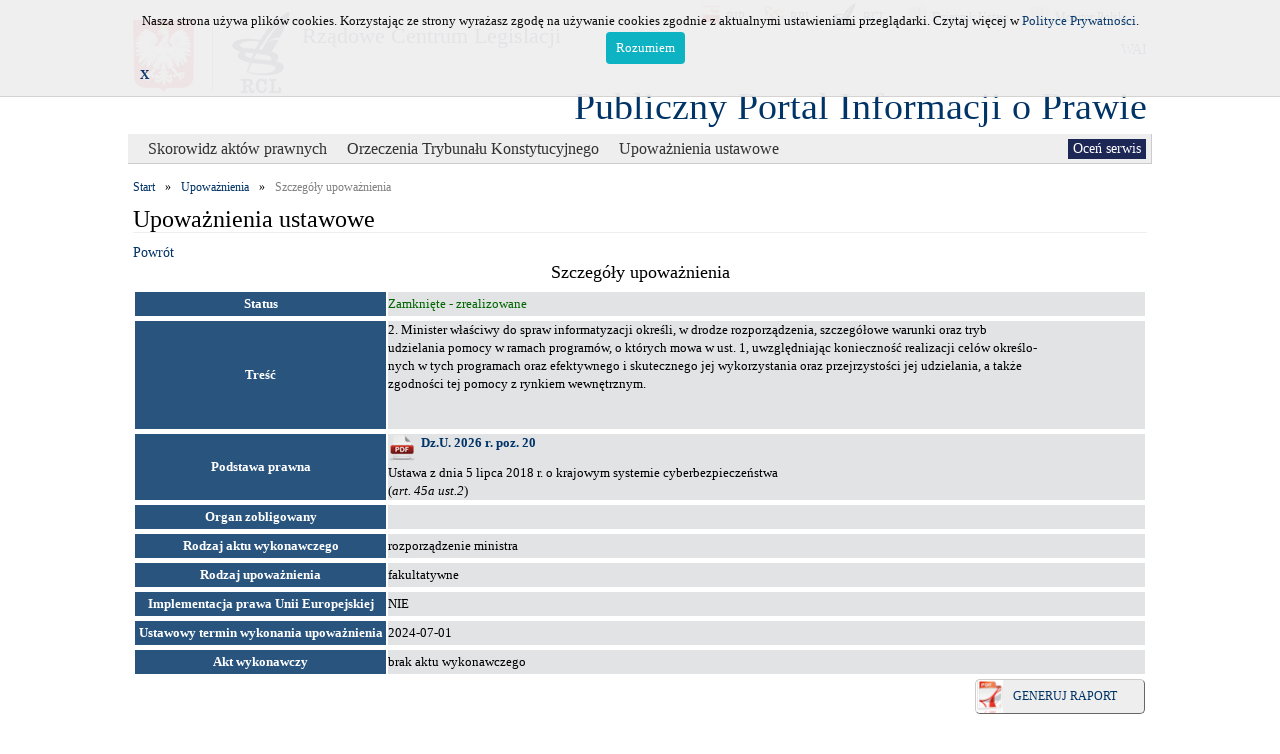

--- FILE ---
content_type: text/html; charset=UTF-8
request_url: https://ppiop.rcl.gov.pl/index.php?r=upowaznienia/index&sort=podstawa_prawna.desc&page=8&showuu_id=168489
body_size: 4011
content:
<!DOCTYPE html>
<html lang="pl">
<head>
	<meta charset="utf-8">
	<meta http-equiv="X-UA-Compatible" content="IE=edge">
	<meta name="description" content="">
	<meta name="author" content="">
	<link rel="icon" href="../../favicon.ico">
	<link rel="stylesheet" type="text/css" href="/assets/c8a0cfa4/detailview/styles.css" />
<link rel="stylesheet" type="text/css" href="/assets/77e7e59c/jui/css/base/jquery-ui.css" />
<script type="text/javascript" src="/assets/77e7e59c/jquery.min.js"></script>
<title>Publiczny Portal Informacji o Prawie - Upowaznienia</title>
	<link href="/css/bootstrap.min.css" rel="stylesheet">
	<link href="/css/rcl_style.css" rel="stylesheet">
	<link rel="stylesheet" href="/css/sumoselect.css">
	<style type="text/css" media="all">
		/* fix rtl for demo */
		.chosen-rtl .chosen-drop { left: -9000px; }
	</style>
	<link id="site_stylesheet" rel="stylesheet" type="text/css" href="/css/puip_main.css" />
	<script type="text/javascript">
		function WHCreateCookie(name, value, days) {
			var date = new Date();
			date.setTime(date.getTime() + (days*24*60*60*1000));
			var expires = "; expires=" + date.toGMTString();
			document.cookie = name+"="+value+expires+"; path=/";
		}
		function WHReadCookie(name) {
			var nameEQ = name + "=";
			var ca = document.cookie.split(';');
			for(var i=0; i < ca.length; i++) {
				var c = ca[i];
				while (c.charAt(0) == ' ') c = c.substring(1, c.length);
					if (c.indexOf(nameEQ) == 0) return c.substring(nameEQ.length, c.length);
			}
			return null;
		}

		function WHCheckCookies() {
			if(WHReadCookie('cookies_accepted') != 'T') {
				var message_container = document.createElement('div');
				message_container.id = 'cookies-message-container';
				var html_code = '<div class="col-19" id="cookies-message" style="padding: 10px 0px; line-height: 22px; border-bottom: 1px solid rgb(211, 208, 208); position: fixed; top: 0px; background-color: #efefef; width: 100%; z-index: 999;font-size: small;opacity:0.95;filter: alpha(opacity=95); -moz-opacity: 0.95;">';
				html_code+='<div style="width:1000px; margin-left: auto; margin-right: auto;">';
				html_code+='<div class="col-18" style="text-align: center;">Nasza strona używa plików cookies. Korzystając ze strony wyrażasz zgodę na używanie cookies zgodnie z aktualnymi ustawieniami przeglądarki. Czytaj więcej w <a href="https://rcl.gov.pl/Polityka%20prywatnosci.pdf" target="_blank">Polityce Prywatności</a>.<br><a href="javascript:WHCloseCookiesWindow();" id="accept-cookies-checkbox" style="background-color: #00AFBF; padding: 5px 10px; color: #FFF; border-radius: 4px; -moz-border-radius: 4px; -webkit-border-radius: 4px; display: inline-block; margin-left: 10px; text-decoration: none; cursor: pointer;">Rozumiem</a></div>';
				html_code+='<div class="col-1"><b><a href="javascript:WHCloseCookiesWindowWS();">X</a></b></div>';
				html_code+='</div></div>';
				
				message_container.innerHTML = html_code;
				document.body.appendChild(message_container);
			}
			
			if(WHReadCookie('poll_done') == 'T') {
				$('#poll').html('');
			} else {
				$('#showPollDialog').css('visibility', 'visible');
			}
		}

		function WHCloseCookiesWindow() {
			WHCreateCookie('cookies_accepted', 'T', 365);
			document.getElementById('cookies-message-container').removeChild(document.getElementById('cookies-message'));
		}
		
		function WHCloseCookiesWindowWS() {
			WHCreateCookie('cookies_accepted', 'T');
			document.getElementById('cookies-message-container').removeChild(document.getElementById('cookies-message'));
		}
	</script>
</head>

<body onLoad="javascript:WHCheckCookies();">

	<div id="loader"></div>
	<div class="page-size" style="position: relative;">
		<div class="header">
<!--
<h3 style='color:red;text-align:center;';>Uwaga<br> w dniu  17 listopada od godz. 15:30 do dnia 18 listopada do godz. 14:00 nastąpi przerwa techniczna w dostępie do systemu.</h3>
-->
			<!-- first line header -->
			<div class="row header_buttons">
		  		<div class="colx">
					<a class="accessible" href="#">[Przejdz do treści]</a>
				</div>
		  		<div class="colx rcl_header_func_button">
					<a href="http://bip.rcl.gov.pl/"><img src="/images/rcltemplate/bip.png" width="20" height="22" alt="logo BIP"><span>BIP</span></a>
				</div>
				<div class="colx rcl_header_func_button">
					<a href="http://legislacja.rcl.gov.pl/"><img src="/images/rcltemplate/rpl.png" width="20" height="28" alt="logo RPL"><span>RPL</span></a>
				</div>
				<div class="colx rcl_header_func_button">
					<a href="http://rcl.gov.pl"><img src="/images/rcltemplate/rcl_ico.png" width="26" height="27" alt="logo RCL"><span>RCL</span></a>
				</div>
				<div class="colx rcl_header_func_button">
					<a href="http://dziennikustaw.gov.pl/"><img src="/images/rcltemplate/dziennik_ustaw.png" width="21" height="27" alt="logo Dziennika Ustaw"><span>Dziennik Ustaw</span></a>
				</div>
				<div class="colx rcl_header_func_button">
					<a href="http://monitorpolski.gov.pl/"><img src="/images/rcltemplate/monitor_polski.png" width="21" height="27" alt="logo Monitora Polskiego"><span>Monitor Polski</span></a>
				</div>
				<div id="rcl_header_pool" class="colx">
					<div class="row">
					<a id="style_change" href="#" data-css-path="/css/puip_main_wai.css">WAI</a>					</div>
				</div>
			</div>
			<!-- second line header -->
	        <div class="row" style="padding-top:5px;" >
				<div class="colx" style="margin-top:15px;">
					<div id="rcl_header_godlo">
						<img src="/images/rcltemplate/godlo.png" alt="Godlo">
					</div>
					<div id="rcl_header_logo">	
						<img src="/images/rcltemplate/logo_rcl.png" alt="Logo RCL">
					</div>	
				</div>
				<div class="colx">
					<div id="rcl_header_rcl">Rządowe Centrum Legislacji</div>
				</div>
			</div>
			<div id="appName">
				<div style="float:right">
			  		<a id="main_title" href="/index.php?r=">Publiczny Portal Informacji o Prawie</a>
			  	</div>
			</div>			  
		</div>
	    <div class="row" id="menu_background">
	    	<div class="portlet" id="yw1">
<div class="portlet-content">
<ul id="rcl-main-menu">
	<li class="active">&nbsp;<ul>
	<li class="link"><a href="?r=skorowidz/index" class="top_menu_title">Skorowidz aktów prawnych</a></li><li class="link"><a href="?r=orzeczenia/index" class="top_menu_title">Orzeczenia Trybunału Konstytucyjnego</a></li><li class="active"><a href="?r=upowaznienia/index" class="top_menu_title">Upoważnienia ustawowe</a></li></ul>
	</li>
</ul></div>
</div>	    	<!-- poll -->
			<div id="poll2" style="float:right"><a id="showPollDialog" style="visibility:hidden;" href="#">Oceń serwis</a>			</div>
			<!-- end of poll -->
	    </div>
    
		<div class="row" style="margin-top:10px;">
			<!-- breadcrumbs -->
				<ul class="breadcrumbs"><li><a href="/index.php">Start</a></li><li>»</li><li><a href="/index.php?r=upowaznienia/index&amp;r=upowaznienia/index&amp;sort=podstawa_prawna.desc&amp;page=8">Upoważnienia</a></li><li>»</li><li class="current">Szczegóły upoważnienia</li>				
					</ul>				
						</div>
		<div class="row" style="margin-left: 5px; margin-right: 5px;">
			<h1>Upoważnienia ustawowe</h1>
<div>
	<a href="/index.php?r=upowaznienia/index&amp;r=upowaznienia/index&amp;sort=podstawa_prawna.desc&amp;page=8">Powrót</a>
</div>
<h3 style="text-align: center;">Szczegóły upoważnienia</h3>
<div>
		<table class="grid_table" id="yw0"><tr class="detail_view_1"><th>Status</th><td><span class="uu_status_id3_txt">Zamknięte - zrealizowane</span></td></tr>
<tr class="detail_view_1"><th>Treść</th><td><p>2. Minister właściwy do spraw informatyzacji określi, w drodze rozporządzenia, szczegółowe warunki oraz tryb</p>
<p>udzielania pomocy w ramach programów, o których mowa w ust. 1, uwzględniając konieczność realizacji celów określo-</p>
<p>nych w tych programach oraz efektywnego i skutecznego jej wykorzystania oraz przejrzystości jej udzielania, a także</p>
<p>zgodności tej pomocy z rynkiem wewnętrznym.</p>
<p> </p>
<p> </p>
<p></p></td></tr>
<tr class="akt_prawny_class_pdf detail_view_1"><th>Podstawa prawna</th><td><a href="http://www.dziennikustaw.gov.pl/DU/2026/20/D2026000002001.pdf">Dz.U. 2026 r. poz. 20</a>Ustawa z dnia 5 lipca 2018 r. o krajowym systemie cyberbezpieczeństwa<br />(<i>art. 45a ust.2</i>)</td></tr>
<tr class="detail_view_1"><th>Organ zobligowany</th><td><ul><li></li></ul></td></tr>
<tr class="detail_view_1"><th>Rodzaj aktu wykonawczego</th><td>rozporządzenie ministra</td></tr>
<tr class="detail_view_1"><th>Rodzaj upoważnienia</th><td>fakultatywne</td></tr>
<tr class="detail_view_1"><th>Implementacja prawa Unii Europejskiej</th><td>NIE</td></tr>
<tr class="detail_view_1"><th>Ustawowy termin wykonania upoważnienia</th><td>2024-07-01</td></tr>
<tr class="akt_prawny_class_pdf detail_view_1"><th>Akt wykonawczy</th><td>brak aktu wykonawczego</td></tr>
</table></div>
<div style="text-align: right;">
	<a class="report_button" target="_blank" href="/index.php?r=report/index&amp;report_type=uudet&amp;upo_id=168489">GENERUJ RAPORT</a>
</div>
<br>
<div>
	<div style="width:50%;float:left;">
		<a href="/index.php?r=upowaznienia/index&amp;r=upowaznienia/index&amp;sort=podstawa_prawna.desc&amp;page=8">Powrót</a>
	</div>
	</div><!-- content -->
		</div>
	</div> 
	<!-- end of container -->
	<div id="rcl_footer">
		<div class="row" id="rcl_footer_top">
			<div class="page-size" style="height: 35px;margin-top: 13px;">
				<ul class="footermenu">
					<li class="deeper parent">&nbsp;</li>
					<li class="deeper parent">&nbsp;</li>
					<li class="deeper parent">&nbsp;</li>
					<li class="deeper parent"><a href="/index.php?r=site/index&amp;op=2">Pomoc</a></li>
					<li class="deeper parent"><a href="/index.php?r=site/contact">Kontakt</a></li>
				</ul>			
			</div>
		</div>
		<div class="row" id="rcl_footer_bottom">
			<div class="page-size" style="margin-top: 10px;">
				<div class="row" style="text-align: center;">
					<ul class="rcl_bottom_menu">
							<li><a href="/index.php?r=site/index&amp;op=6">Mapa strony</a></li>
							<li><a href="https://rcl.gov.pl/Polityka%20prywatnosci.pdf">Polityka prywatności</a></li>
							<li><a href="https://bip.rcl.gov.pl/rcl/dostepnosc/deklaracje-dostepnosci/23029,Deklaracja-dostepnosci-strony-Publiczny-Portal-Informacji-o-Prawie.html">Deklaracja dostępności 🡥</a></li>
							<li><a href="/index.php?r=site/index&amp;op=5"> <!-- Dostępność --></a></li>
					</ul>
				</div>
				<div class="row" style="text-align: center;">&copy; Rządowe Centrum Legislacji 2026</div>				
			</div>
		</div>	
	</div>
	<div id="PollDialog">
 	</div>	 
			<script type="text/javascript" src="/assets/77e7e59c/jui/js/jquery-ui.min.js"></script>
<script type="text/javascript" src="/protected/components/js/jquery.sumoselect.min.js"></script>
<script type="text/javascript" src="/protected/components/js/puip_support.js"></script>
<script type="text/javascript">
/*<![CDATA[*/
jQuery(function($) {
jQuery('body').on('click','#showPollDialog',function(){jQuery.ajax({'success':function(r){ $("#PollDialog").html(r).dialog("open"); return false; },'url':'/index.php?r=rclpoll/fillpoll&rclpoll_id=1','cache':false});return false;});
jQuery('#PollDialog').dialog({'title':'Ankieta','autoOpen':false,'modal':true,'width':'98%','height':'auto'});
});
/*]]>*/
</script>
</body>
</html>


--- FILE ---
content_type: text/css
request_url: https://ppiop.rcl.gov.pl/css/puip_main.css
body_size: 2658
content:
a:hover {
	text-decoration: underline;
}

#main_title:hover {
	text-decoration: none;
}

#rcl_header_godlo {
	float: left;
	border-right: 1px solid #9f9f9f;
	padding-right: 18px;
}

#rcl_header_godlo img{
	width: 61px;
	height: auto;
}

#rcl_header_logo {
	float: left;
	margin-left:15px;
	margin-top:-10px;
	margin-right: 9px;
}

#rcl_header_logo img{
	width: 65px;
	height: auto;
}

#rcl_header_rcl {
	font-family: "Times New Roman", Times, serif;
	font-size: 22px;
	color: #1d2756;
	padding-top:15px;
}

#rcl_header_pool {
	position: absolute;
	top:40px; 
	right: 5px;
	text-align: right;
}

#appName {
	margin-top:-14px;
}

#appName div{
	padding-top: 4px;
	margin-bottom: 5px;
}

#appName a{
	font-size: 38px;
	font-family: "Times New Roman", Times, serif;
	line-height: 45px;
}

@media (max-width: 610px) { 
	
	#rcl_header_rcl {
		font-size: 21px;
	}

	#rcl_header_godlo {
		padding-right: 10px;
	}	
	
	#rcl_header_godlo img{
		width: 90%;
	}

	#rcl_header_logo {
		margin-left:12px;
		margin-right: 5px;
	}	

	#rcl_header_logo img{
		width: 90%;
	}
	
	#appName a{
		font-size: 34px;
		line-height: 42px;
	}	
}

@media (max-width: 540px) { 	
	#rcl_header_rcl {
		font-size: 20px;
	}
	
	#rcl_header_godlo {
		padding-right: 0px;
	}	
	
	#rcl_header_godlo img{
		width: 80%;
		height: auto;
	}

	#rcl_header_logo {
		margin-left: 7px;
		margin-right: -5px;
	}	
	
	#rcl_header_logo img{
		width: 80%;
		height: auto;
	}
		
	#appName a{
		font-size: 30px;
		line-height: 30px;
	}		
}

@media (max-width: 430px) { 
	#rcl_header_rcl {
		width:150px;
		line-height: 22px;
	}
	.header_buttons {
	//	float: left;
	}
}

@media (max-width: 310px) { 
	#rcl_header_rcl {
		width:100%;
		padding-top:5px;
	}
	
	#rcl_header_pool {
		top:10px;
	}
}

#menu_background  {
	background-color: #eeeeee;
	border-right: 1px solid #cccccc; 
	border-bottom: 1px solid #cccccc;
}

#rcl_footer_top {
	background-color: #eeeeee;
}

#rcl_footer_bottom {
	background-color: #ffffff; border-top: 1px solid #c4c4c4;
}
/*-------------------------------------*/

.haslo_header {
	padding-left: 5px;
	padding-top: 10px;
 	border: 1px solid #ddd;
	background-color: #fafafa;
	border-radius: 2px;
}

#akt_prawny {
	margin-bottom:5px;
}

#akt_prawny a {
	font-weight: bold;
}

#akt_prawny .akt_prawny_class_pdf{
	margin-top:4px;
	margin-right:5px;
	font-size: 14px;
	float: left;
}

#akt_prawny .akt_prawny_class_pdf a{
	min-width:0;
}

.ui-menu-item {
	font-size: x-small;
}

.items ul {
	list-style-type: none;
	margin:0;
	padding:0;
}

.akt_prawny_item {
	display: block;
	list-style-type: none;
	margin:0;
	width: 100%;
	min-height: 46px;
	border-bottom: 1px dotted gray;
}

.akt_prawny_item  a{
	background: url('../images/pdf_ico.gif') no-repeat top left;
	padding-left: 33px;
	min-width: 180px;
	min-height: 30px;
	vertical-align: middle;
}

.haslo_akt_item {
	display: block;
	list-style-type: none;
	margin:0;
	width: 100%;
	min-height: 46px;
	border-bottom: 1px dotted gray;
}

.haslo_akt_item  a{
	min-width: 180px;
	min-height: 30px;
	vertical-align: middle;
}

.akt_prawny_item_sm {
	background: url('../images/ico_pdf.gif') no-repeat top 2px left;
	padding-left: 33px;
	display: block;
	list-style-type: none;
	width: 100%;
	min-height: 40px;
	border-bottom: 1px dotted gray;
	padding-bottom: 10px;
	margin: 0 0 7px 0;
}

.akt_prawny_item_sm_pdf {
	background: url('../images/ico_pdf_file.png') no-repeat top left;
	padding-left: 33px;
	display: block;
	list-style-type: none;
	margin:0;
	width: 100%;
	min-height: 46px;
	border-bottom: 1px dotted gray;
}

.akt_prawny_item_sm_noico {
	display: block;
	list-style-type: none;
	width: 100%;
	border-bottom: 1px dotted gray;
	padding-bottom: 10px;
	margin: 0 0 10px 0;
}

.akt_prawny_item_link {
	padding-left: 5px;
	display: block;
	list-style-type: none;
	margin:0;
	width: 100%;
	min-height: 46px;
	border-bottom: 1px dotted gray;
}

.akt_uchylony {
	color: red;
}

.akt_ogloszony {
	color: #428bca
}

.akt_wydany  {
	color: #006600;
}

.akt_obowiazyjacy {
	color: orange;
}

.stary_tytul_aktu {
	color: #555555;
}

/*
#tab1 {
	font-size: small;
}

#tab2 {
	font-size: small;
}


.form li {
	font-size: small;
}
*/
/*
label {
//	font-size: x-small;
}
*/

table {
	border-spacing: 0px;
}

th, td {
	border: 0px;
	margin: 1px;
}

th {
	border-left: 2px solid #ffffff;
	border-right: 2px solid #ffffff;
	border-bottom: 5px solid #ffffff;
	padding: 3px;
	background-color: #29547E;
	color: #ffffff;
	vertical-align:middle;
	text-align: center;
}

td {
	vertical-align:middle;
	border-left: 2px solid #ffffff;
	border-right: 2px solid #ffffff;
	border-bottom: 5px solid #ffffff;
	background-color: #e2e3e5;
}

caption {
	font-size: small;
}

table .label {
	background-color: #DDDDDD;
}

.akt_prawny_class_pdf  a{
	background: url('../images/ico_pdf_file.png') no-repeat top left;
	display: block;
	padding-left: 33px;
	min-width: 180px;
	min-height: 30px;
	vertical-align: middle;
	font-weight: bold;
}

.orz_doc_class  a{
	background: url('../images/doc_ico_small.png') no-repeat top left;
	display: block;
	padding-left: 33px;
	width: 100%;
	min-height: 30px;
	vertical-align: middle;
	font-weight: bold;
}

.akt_prawny_class  li{
	list-style-type: none;
}

.dws_class {
	width: 150px;
	padding-left:3px;
}

.dws_class li {
	border-bottom: 1px dotted #666666;
	padding-bottom: 2px;
}

.orzeczenie_col01 {
	width: 167px;
}
.orzeczenie_col04 {
	min-width: 200px;
}
.orzeczenie_col04 li {
	border-bottom: 1px dotted #666666;
	padding-bottom: 2px;
}

.report_button {
	display: block;
	text-decoration: none;
	vertical-align: middle;
	text-align: center;
	width: 170px;
	height: 35px;
	border: 1px solid;
	border-radius: 5px;
	border-color: #CCCCCC #666666 #666666 #CCCCCC;
	background: url('../images/pdf_ico.png') no-repeat top left #EEEEEE;
	margin-right: 2px;
	margin-left: auto;
	padding-top: 8px;
	padding-left: 10px;
	font-size: 12px;
}

.report_button:hover {
	color: red;
	background-color: #DDDDDD;
}

#rcl_button a {
	display: block;
	text-decoration: none;
	vertical-align: middle;
	text-align: center;
	width: 100px;
	height: 35px;
	border: 1px solid;
	border-radius: 5px;
	border-color: #CCCCCC #666666 #666666 #CCCCCC;
	background-color: #EEEEEE;
	margin-right: 2px;
	margin-left: auto;
	padding-top: 8px;
	font-size: 12px;
}

#rcl_button a:hover {
	color: red;
	background-color: #DDDDDD;
}

.button {
	width: 120px;
	border-radius: 5px;
	height: 32px;
	padding-right: 3px;
}

.button:hover {
	color: red;
	background-color: #DDDDDD;
}

.btn_search {
	background: url('../images/ico_search.png') no-repeat 5px 2px;
	font-size: 15px;
	text-align: center;
	width: 150px;
}

.btn_clear {
	background: url('../images/ico_clear.png') no-repeat 5px 2px;
	font-size: 15px;
	text-align: center;
	width: 150px;
}

.btn_rpt {
	background: url('../images/ico_rpt.png') no-repeat 5px 2px;
	font-size: 15px;
	text-align: center;
	width: 150px;
}

.sk_list_expand  {
	font-weight: bold;
	cursor: pointer; 
}

.sk_list_expand:hover {
	color: red;
}

.grid_table th {
	border-left: 2px solid #ffffff;
	border-right: 2px solid #ffffff;
	border-bottom: 5px solid #ffffff;
	padding: 3px;
	background-color: #29547E;
	text-decoration: none;
	color: #ffffff;
}

.grid_table th a {
	color: #ffffff;
}

.grid_table th a:hover {
	color: red;
}

.grid_table td {
	background-color: #e2e3e5;
	border-left: 2px solid #ffffff;
	border-right: 2px solid #ffffff;
	border-bottom: 5px solid #ffffff;
}

.grid_table ul {
	list-style-type: none;
	margin:0;
	padding:0;
}

.orz_status, .uu_status {
	margin-left:auto;
	margin-right:auto;
	width: 87px;
	height: 21px;
}

.orz_status_id1 {
	color: #ff0101;
	background: url('../images/orz_status_id1.png') no-repeat bottom center;
}

.orz_status_id1_txt {
	color: #ff0101;
}

.orz_status_id2 {
	background: url('../images/orz_status_id2.png') no-repeat bottom center;
}

.orz_status_id2_txt {
	color: #006600;
}

.orz_status_id3 {
	background: url('../images/orz_status_id3.png') no-repeat bottom center;
}

.orz_status_id3_txt {
	color: #006600;
}

.orz_status_id4 {
	background: url('../images/orz_status_id4.png') no-repeat top center;
}

.orz_status_id4_txt {
	color: #cc9901;
}

.orz_status_id5 {
	background: url('../images/orz_status_id5.png') no-repeat bottom center;
}

.orz_status_id5_txt {
	color: #0066ff;
}

.uu_status_id1_txt {
	color: #cc9901;
}

.uu_status_id1 {
	background: url('../images/uu_status_id1.png') no-repeat bottom center;
}

.uu_status_id2_txt {
	color: #ff0101;
}

.uu_status_id2 {
	background: url('../images/uu_status_id2.png') no-repeat bottom center;
}

.uu_status_id3_txt {
	color: #006600;
}

.uu_status_id3 {
	background: url('../images/uu_status_id3.png') no-repeat bottom center;
}

.uu_status_id4_txt {
	color: #0066ff;
}

.uu_status_id4 {
	background: url('../images/uu_status_id4.png') no-repeat bottom center;
}

.uu_status_id5_txt {
	color: #787878;
}

.uu_status_id5 {
	background: url('../images/uu_status_id5.png') no-repeat bottom center;
}

.bottom_delimited {
	border-bottom: 1px dotted black;
}

a.css_tooltip{
		padding-left: 5px;
		padding-top: 2px;
        position: relative; /*necessary to position next the span in an absolute way*/
        text-decoration: none;
		background: url('../images/question_mark.png') no-repeat bottom center;
		width: 20px;
		height: 20px;
}

a.css_tooltip span{
        display: none; /*hide the span element in opening*/
        border-radius: 5px;
        -moz-border-radius: 5px;
        -webkit-border-radius: 5px;
        -moz-box-shadow: 0 1px 2px rgba(0,0,0,0.5);
        -webkit-box-shadow: 0 1px 2px rgba(0,0,0,0.5);
}

a.css_tooltip:hover{
        padding-left: 5px;
}

a.css_tooltip:hover span{
        background-color: #FFFFFF;
        border: 1px solid #777777;
        color: #000000;
        display: block; /*the span element are converted from inline to block element*/
        left: 2em; /*style of the css tooltip*/
        padding: 5px;
        position: absolute; /*absolute positioning in rapport to their parent link*/
        top: 1.4em;
        width: 190px;
		text-align: center;
        z-index: 90000; /*needed to position the element span above other links*/
}

/* added 2014-10-25 ------*/
.ui-tabs-anchor {
	font-size: 12px;	
}

.chosen-select-deselect {
	font-size: 10px;	
}

.skorowidz-file-ico {
	background: url('../images/ico_haslo_file.png') no-repeat top left;
	padding-left: 20px;
}

/* --- aded 2014-11-01 --*/
form input {
	height: 26px;
	border:1px solid #d8d8d8;
}

form select {
	height: 26px;
	border-color: #d8d8d8;
}

#PollDialog label {
	font-size: 12px;
	padding-right: 10px;
}

#PollDialog select {
	font-size: 12px;
}

#PollDialog input {
	font-size: 12px;
}

#PollDialog textarea {
	font-size: 12px;
}

#showPollDialog {
	display: block;
	text-align: center;
	background: #1d2756;
	color: white;
	padding-left: 5px;
	padding-right: 5px;
	margin-top: -5px;
	margin-right: 5px;
	margin-bottom: 4px;
}

#szczegoly>ul>li {
	display: block;
	width: 100%;
	margin-bottom: 10px;
}

/* --- ajax loader --*/
#loader {
    display: none;
	position:   fixed;
    z-index:    1000;
    top:        0;
    left:       0;
    height:     100%;
    width:      100%;
	opacity: 0.5;
    filter: alpha(opacity=50); /* For IE8 and earlier */
    background: rgba( 255, 255, 255, .8 ) 
                url('../images/ajx_ldr.gif') 
                50% 50% 
                no-repeat;
}

.loading {
    overflow: hidden;   
}

/* Anytime the body has the loading class, our
   modal element will be visible */
.loading #loader  {
    display: block;
}

#szczegoly a, #orzeczenia a, #upowaznienia a, .treeview a{
	color: #003366;
}

--- FILE ---
content_type: application/javascript
request_url: https://ppiop.rcl.gov.pl/protected/components/js/puip_support.js
body_size: 3721
content:
//Javascript functions
//suport in forms

function clearSumo(objName) {
    var opt=objName+" option";
	items = $(opt);
	for(var i=0;i<(items.length);i++) {
		$(objName)[0].sumo.unSelectItem(i);
	}
};


//for skorowidz
$('input[id="AktyPrawneBE_rok_publikacji"]').change(function(event) {
	var year=($(this).val());
	if (year>2011) {
		$('input[id="AktyPrawneBE_numer"]').attr('value','');
		$('input[id="AktyPrawneBE_numer"]').attr('readonly',true);
		$('input[id="AktyPrawneBE_numer"]').attr('disabled',true);
		$('input[id="AktyPrawneBE_pozycja"]').focus();
	} else {
		$('input[id="AktyPrawneBE_numer"]').attr('readonly',false);
		$('input[id="AktyPrawneBE_numer"]').attr('disabled',false);
		$('input[id="AktyPrawneBE_numer"]').focus();
	}
});
$('input[id="AktyPrawneBE_numer"]').click(function (event) {
	var year=($('input[id="AktyPrawneBE_rok_publikacji"]').val());
	if (year>2011) {
		$(this).attr('value','');
		$(this).attr('readonly',true);
		$(this).attr('disabled',true);
	} else {
		$(this).attr('readonly',false);
		$(this).attr('disabled',false);
	}
});

//for orzeczenie
$('input[id="OrzeczeniaTk_rok_publikacji"]').change(function(event) {
	var year=($(this).val());
	if (year>2011) {
		$('input[id="OrzeczeniaTk_numer"]').attr('value','');
		$('input[id="OrzeczeniaTk_numer"]').attr('readonly',true);
		$('input[id="OrzeczeniaTk_numer"]').attr('disabled',true);
		$('input[id="OrzeczeniaTk_pozycja"]').focus();
	} else {
		$('input[id="OrzeczeniaTk_numer"]').attr('readonly',false);
		$('input[id="OrzeczeniaTk_numer"]').attr('disabled',false);
		$('input[id="OrzeczeniaTk_numer"]').focus();
	}
});

$('input[id="OrzeczeniaTk_numer"]').click(function (event) {
	var year=($('input[id="OrzeczeniaTk_rok_publikacji"]').val());
	if (year>2011) {
		$(this).attr('value','');
		$(this).attr('readonly',true);
		$(this).attr('disabled',true);
	} else {
		$(this).attr('readonly',false);
		$(this).attr('disabled',false);
	}
});
//for upowaznienia
$('input[id="Upowaznienia_rok_publikacji"]').change(function(event) {
	var year=($(this).val());
	if (year>2011) {
		$('input[id="Upowaznienia_numer"]').attr('value','');
		$('input[id="Upowaznienia_numer"]').attr('readonly',true);
		$('input[id="Upowaznienia_numer"]').attr('disabled',true);
		$('input[id="Upowaznienia_pozycja"]').focus();
	} else {
		$('input[id="Upowaznienia_numer"]').attr('readonly',false);
		$('input[id="Upowaznienia_numer"]').attr('disabled',false);
		$('input[id="Upowaznienia_numer"]').focus();
	}
});
$('input[id="Upowaznienia_numer"]').click(function (event) {
	var year=($('input[id="Upowaznienia_rok_publikacji"]').val());
	if (year>2011) {
		$(this).attr('value','');
		$(this).attr('readonly',true);
		$(this).attr('disabled',true);
	} else {
		$(this).attr('readonly',false);
		$(this).attr('disabled',false);
	}
});

//--- for all
$('.numeric').keydown(function(event) {
	if ( $.inArray(event.keyCode,[46,8,9,27,13,190]) !== -1 || (event.keyCode == 65 && event.ctrlKey === true) || (event.keyCode >= 35 && event.keyCode <= 39)) {
        return;
    } else {
        if (event.shiftKey || (event.keyCode < 48 || event.keyCode > 57) && (event.keyCode < 96 || event.keyCode > 105 )) {
             event.preventDefault(); 
        }   
    }
});

//reset forms
$('input[type="reset"]').click(function() {
	//orzeczenia form
	$('#OrzeczeniaTk_typ_publikacji option[selected]').attr( 'selected', false);
	$('input[id="OrzeczeniaTk_rok_publikacji"]').attr('value','');
	$('input[id="OrzeczeniaTk_numer"]').attr('value','');
	$('input[id="OrzeczeniaTk_pozycja"]').attr('value','');
	$('input[id="OrzeczeniaTk_min_data_wydania"]').attr('value','');
	$('input[id="OrzeczeniaTk_max_data_wydania"]').attr('value','');
	$('input[id="OrzeczeniaTk_min_data_ogloszenia"]').attr('value','');
	$('input[id="OrzeczeniaTk_max_data_ogloszenia"]').attr('value','');
	$('input[id="OrzeczeniaTk_sygnatura"]').attr('value','');
	$('#OrzeczeniaTk_id_status_wykonania option[selected]').attr( 'selected', false);
	clearSumo('#OrzeczeniaTk_id_status_wykonania');
	$('#OrzeczeniaTk_id_organ_zobligowany option[selected]').attr( 'selected', false);
	clearSumo('#OrzeczeniaTk_id_organ_zobligowany');
	$('#OrzeczeniaTk_id_stan_prac option[selected]').attr( 'selected', false);
	clearSumo('#OrzeczeniaTk_id_stan_prac');
	$('#OrzeczeniaTk_id_wykaz_prac option[selected]').attr( 'selected', false);
	clearSumo('#OrzeczeniaTk_id_wykaz_prac');
	$('#OrzeczeniaTk_group_by option[selected]').attr( 'selected', false);
	$('input[id="OrzeczeniaTk_tytul"]').attr('value','');
	$('input[id="OrzeczeniaTk_sentencja"]').attr('value','');
	$('#OrzeczeniaTk_zgodne_z_konstytucja option[selected]').attr( 'selected', false);
	clearSumo('#OrzeczeniaTk_zgodne_z_konstytucja');
	$('#OrzeczeniaTk_id_rodzaj_inicjatyw option[selected]').attr( 'selected', false);
	clearSumo('#OrzeczeniaTk_id_rodzaj_inicjatyw');
	//upowaznienia form
	$('#Upowaznienia_typ_publikacji option[selected]').attr( 'selected', false);
	$('input[id="Upowaznienia_rok_publikacji"]').attr('value','');
	$('input[id="Upowaznienia_numer"]').attr('value','');
	$('input[id="Upowaznienia_pozycja"]').attr('value','');	
	$('input[id="Upowaznienia_jr_artykul"]').attr('value','');	
	$('input[id="Upowaznienia_jr_paragraf"]').attr('value','');	
	$('input[id="Upowaznienia_jr_ustep"]').attr('value','');	
	$('input[id="Upowaznienia_jr_punkt"]').attr('value','');
	$('input[id="Upowaznienia_tytul_aktu_prawnego"]').attr('value','');
	$('#Upowaznienia_id_status_wykonania option[selected]').attr( 'selected', false);	
	$('#Upowaznienia_id_organ_zobligowany option[selected]').attr( 'selected', false);
	clearSumo('#Upowaznienia_id_organ_zobligowany');
	$('#Upowaznienia_id_rodzaj_aktu option[selected]').attr( 'selected', false);
	clearSumo('#Upowaznienia_id_rodzaj_aktu');
	$('#Upowaznienia_id_wykaz_prac option[selected]').attr( 'selected', false);
	clearSumo('#Upowaznienia_id_wykaz_prac');
	$('input[id="Upowaznienia_min_termin_wykonania"]').attr('value','');
	$('input[id="Upowaznienia_max_termin_wykonania"]').attr('value','');
	$('input[id="Upowaznienia_uchylenie"]').attr('checked', false);
	$('input[id="Upowaznienia_implementacja_ue"]').attr('checked', false);
	$('#Upowaznienia_group_by option[selected]').attr( 'selected', false);
	
	//skorowidz
	$('#AktyPrawneBE_typ_publikacji option[selected]').attr( 'selected', false);
	$('input[id="AktyPrawneBE_rok_publikacji"]').attr('value','');
	$('input[id="AktyPrawneBE_numer"]').attr('value','');
	$('input[id="AktyPrawneBE_pozycja"]').attr('value','');
	$('input[id="AktyPrawneBE_tytul_aktu_prawnego"]').attr('value','');
	$('input[id="AktyPrawneBE_min_termin_ogloszenia"]').attr('value','');
	$('input[id="AktyPrawneBE_max_termin_ogloszenia"]').attr('value','');
	$('input[id="AktyPrawneBE_min_termin_uchylenia"]').attr('value','');
	$('input[id="AktyPrawneBE_max_termin_uchylenia"]').attr('value','');
	$('input[id="AktyPrawneBE_min_termin_wydania"]').attr('value','');
	$('input[id="AktyPrawneBE_max_termin_wydania"]').attr('value','');
	$('input[id="AktyPrawneBE_min_termin_wejscia"]').attr('value','');
	$('input[id="AktyPrawneBE_max_termin_wejscia"]').attr('value','');
	$('#AktyPrawneBE_rodzaj_aktu_prawnego option[selected]').attr( 'selected', false);
	$('#AktyPrawneBE_organ_wydajacy option[selected]').attr( 'selected', false);
	clearSumo('#AktyPrawneBE_rodzaj_aktu_prawnego');
	clearSumo('#AktyPrawneBE_organ_wydajacy');
});

//--- sorting 
//- in orzeczenia
$('#OrzeczeniaTk_sort_by').bind("change",function() {
	$('#search-form').trigger("submit");
});
//- in upowaznienia
$('#Upowaznienia_sort_by').bind("change",function() {
	$('#search-form').trigger("submit");
});

//==================
//-- chaneg style
$('#style_change').click(function() {
	var css_path=$(this).attr('data-css-path');
	$('#site_stylesheet').attr('href',$(this).attr('data-css-path'));
	var link_tekst=$(this).text();
	if (link_tekst=='WAI') {
		document.cookie = "page_style_type=puip_main_wai.css; path=/";		
		$(this).text("Wersja graficzna");		
		$(this).attr('data-css-path',css_path.replace('puip_main_wai.css','puip_main.css'));
	} else {
		document.cookie = "page_style_type=puip_main.css; path=/";
		$(this).text("WAI");
		$(this).attr('data-css-path',css_path.replace('puip_main.css','puip_main_wai.css'));
	}
	
	return false;
});

$('#change_to_mobile').click(function() {
	//remove previous value
	document.cookie = "showMobile=1;";
	location.reload();	
});

$('#change_to_normal').click(function() {
	document.cookie = "showMobile=0;";
	location.reload();	
});

//===== 
$('#genRaportUU').click(function() {
	var p_typ_publikacji=$('#Upowaznienia_typ_publikacji').val();
	var p_rok_publikacji=$('#Upowaznienia_rok_publikacji').val();
	var p_numer=$('#Upowaznienia_numer').val();
	var p_pozycja=$('#Upowaznienia_pozycja').val();
	var p_id_rodzaj_aktu=$('#Upowaznienia_id_rodzaj_aktu').val();
	var p_id_status_wykonania=$('#Upowaznienia_id_status_wykonania').val();
	var p_id_organ_zobligowany=$('#Upowaznienia_id_organ_zobligowany').val();
	var p_tytul=$('#Upowaznienia_tytul_aktu_prawnego').val();
	var p_art=$('#Upowaznienia_jr_artykul').val();
	var p_par=$('#Upowaznienia_jr_paragraf').val();
	var p_ust=$('#Upowaznienia_jr_ustep').val();
	var p_pkt=$('#Upowaznienia_jr_punkt').val();
	var p_id_wykazu_prac=$('#Upowaznienia_id_wykaz_prac').val();
	var p_termin_wykonania_od=$('#Upowaznienia_min_termin_wykonania').val();
	var p_termin_wykonania_do=$('#Upowaznienia_max_termin_wykonania').val();
	var p_uchylenie=null;

	if ($('#Upowaznienia_uchylenie').is(':checked')) {
		p_uchylenie=1;
	}

	var p_implementacja_ue=null;

	if ($('#Upowaznienia_implementacja_ue').is(':checked')) {
		p_implementacja_ue=1;	
	}
	
	var url='https://ppiop.rcl.gov.pl/?r=report/index';
	//var url='http://87.106.107.196/ppiop_fe/?r=report/index';
	//var url='http://127.0.0.1/?r=report/index';
	
	var p_group_by=$('#Upowaznienia_group_by').val();
	
	if (p_group_by) {
		url+='&report_type='+p_group_by;
	} else {
		url+='&report_type=uurpt';
	}
	
	if (p_typ_publikacji) {
		url+='&p_typ_publikacji='+p_typ_publikacji;
	}
	if (p_rok_publikacji) {
		url+='&p_rok_publikacji='+p_rok_publikacji;
	}
	if (p_numer) {
		url+='&p_numer='+p_numer;
	}
	if (p_pozycja) {
		url+='&p_pozycja='+p_pozycja;
	}	
	if (p_id_rodzaj_aktu) {
		url+='&p_id_rodzaj_aktu='+p_id_rodzaj_aktu;
	}
	if (p_id_status_wykonania) {
		url+='&p_id_status_wykonania='+p_id_status_wykonania;
	}
	if (p_id_organ_zobligowany) {
		url+='&p_id_organ_zobligowany='+p_id_organ_zobligowany;
	}
	if (p_tytul) {
		url+='&p_tytul='+p_tytul;
	}
	if (p_id_wykazu_prac) {
		url+='&p_id_wykazu_prac='+p_id_wykazu_prac;
	}
	
	if (p_art) {
		var par_art=p_art.match(/[0-9]+/g);
		var par_art_lit=p_art.match(/[a-zA-Z]+/g);
		if (par_art) {
		//	url+='&p_artykul='+par_art;
		var art_link='&p_artykul_old='+par_art;
		} 
		if (par_art_lit) {
			url+='&p_artykul_litera='+par_art_lit[0].toLowerCase();
		/*	if (typeof art_link !== 'undefined') {
			art_link+=par_art_lit[0].toLowerCase();
			}*/
			
		} 		
	}
	if (p_par) {
		var par_par=p_par.match(/[0-9]+/g);
		var par_par_lit=p_par.match(/[a-zA-Z]+/g);
		if (par_par) {
			url+='&p_paragraf='+par_par;
			/*if (typeof art_link !== 'undefined') {
                       art_link+='%20§'+par_par;
                        }*/

		} 
		if (par_par_lit) {
			url+='&p_ustep_par_litera='+par_par_lit[0].toLowerCase();
		/*	if (typeof art_link !== 'undefined') {
                        art_link+=par_par_lit[0].toLowerCase();

                        }*/

		} 
	}
	if (p_ust) {
		var par_ust=p_ust.match(/[0-9]+/g);
		var par_ust_lit=p_ust.match(/[a-zA-Z]+/g);
		if (par_ust) {
			url+='&p_ustep='+par_ust;
		/*	if (typeof art_link !== 'undefined') {
                        art_link+='%20ust.'+par_ust;

                        }*/

			
		} 
		if (par_ust_lit) {
			url+='&p_ustep_par_litera='+par_ust_lit[0].toLowerCase();
		/*	if (typeof art_link !== 'undefined') {
                        art_link+=par_ust_lit[0].toLowerCase();

                        }*/
		} 
	}
	if (p_pkt) {
		var par_pkt=p_pkt.match(/[0-9]+/g);
		var par_pkt_lit=p_pkt.match(/[a-zA-Z]+/g);
		if (par_pkt) {
		//	url+='&p_punkt='+par_pkt;
		/*	 if (typeof art_link !== 'undefined') {
                        art_link+='%20pkt%20'+par_pkt;

                        }*/

		} 
		if (par_pkt_lit) {
			url+='&p_punkt_litera='+par_pkt_lit[0].toLowerCase();
		/*	if (typeof art_link !== 'undefined') {
                        art_link+=par_pkt_lit[0].toLowerCase();
                        }*/

		} 
	}
	if (p_termin_wykonania_od) {
		url+='&p_termin_wykonania_od='+p_termin_wykonania_od;
	}
	if (p_termin_wykonania_do) {
		url+='&p_termin_wykonania_do='+p_termin_wykonania_do;
	}
	
	if (p_uchylenie) {
		url+='&p_uchylenie='+p_uchylenie;
	}

	if (p_implementacja_ue) {
		url+='&p_implementacja_ue='+p_implementacja_ue;
	}
	 if (typeof art_link !== 'undefined') {
                    url+=encodeURI(art_link);

                }
	window.open(url,'_blank');
});

$('#genRaportOrz').click(function() {
	//generowanie raportu dla orzeczen
	//1. Odczyt z pol formularza
	var p_typ_publikacji=$('#OrzeczeniaTk_typ_publikacji').val();
	var p_rok_publikacji=$('#OrzeczeniaTk_rok_publikacji').val();
	var p_numer=$('#OrzeczeniaTk_numer').val();
	var p_pozycja=$('#OrzeczeniaTk_pozycja').val();
	var p_sygnatura=$('#OrzeczeniaTk_sygnatura').val();
	var p_id_status_wykonania=$('#OrzeczeniaTk_id_status_wykonania').val();
	var p_id_organ_zobligowany=$('#OrzeczeniaTk_id_organ_zobligowany').val();
	var p_akt_zaskar =$('#OrzeczeniaTk_tytul').val();
	var p_tytul =$('#OrzeczeniaTk_sentencja').val();
	var p_data_wydania_od=$('#OrzeczeniaTk_min_data_wydania').val();
	var p_data_wydania_do=$('#OrzeczeniaTk_max_data_wydania').val();
	var p_ogloszenie_sentencji_od=$('#OrzeczeniaTk_min_data_ogloszenia').val();
	var p_ogloszenie_sentencji_do=$('#OrzeczeniaTk_max_data_ogloszenia').val();
	var p_stan_prac_legislacyjnych=$('#OrzeczeniaTk_id_stan_prac').val();
	var p_id_wykazu_prac=$('#OrzeczeniaTk_id_wykaz_prac').val();
	var p_wspolne=$('#OrzeczeniaTk_org_wspolne').prop('checked')
	
	var p_zgod_z_konst=$('#OrzeczeniaTk_zgodne_z_konstytucja').val();
	var p_id_inicjatywa=$('#OrzeczeniaTk_id_rodzaj_inicjatyw').val();
	var p_group_by=$('#OrzeczeniaTk_group_by').val();
	
	var url='https://ppiop.rcl.gov.pl/?r=report/index';
	//var url='http://87.106.107.196/ppiop_fe/?r=report/index';
	//var url='http://127.0.0.1/?r=report/index';
	if (p_group_by) {
		url+='&report_type='+p_group_by;
	} else {
		url+='&report_type=orz_rpt';
	}
	if (p_wspolne==1) {
		url+='&p_wspolne=1';
	} else {
		url+='&p_wspolne=0';
	}
	if (p_typ_publikacji) {
		url+='&p_typ_publikacji='+p_typ_publikacji;
	}
	if (p_rok_publikacji) {
		url+='&p_rok_publikacji='+p_rok_publikacji;
	}
	if (p_numer) {
		url+='&p_numer='+p_numer;
	}
	if (p_pozycja) {
		url+='&p_pozycja='+p_pozycja;
	}
	if (p_sygnatura) {
		if (p_sygnatura.match(/^[0-9].*/)) {
			url+='&p_sygnatura='+p_sygnatura.toUpperCase();
		} else {
			url+='&p_sygnatura='+p_sygnatura.toUpperCase();
		}
	}
	if (p_akt_zaskar) {
		url+='&p_akt_zaskar='+p_akt_zaskar;//.replace(' ','$20');
	}
	if (p_tytul) {
		url+='&p_tytul='+p_tytul;//.replace(' ','$20');
	}
	
	if (p_id_status_wykonania) {
		url+='&p_id_status_wykonania='+p_id_status_wykonania;
	}
	if (p_id_organ_zobligowany) {
		url+='&p_id_organ_zobligowany='+p_id_organ_zobligowany;
	}
	if (p_data_wydania_od) {
		url+='&p_data_wydania_od='+p_data_wydania_od;
	}
	if (p_data_wydania_do) {
		url+='&p_data_wydania_do='+p_data_wydania_do;
	}
	if (p_ogloszenie_sentencji_od) {
		url+='&p_ogloszenie_sentencji_od='+p_ogloszenie_sentencji_od;
	}
	if (p_ogloszenie_sentencji_do) {
		url+='&p_ogloszenie_sentencji_do='+p_ogloszenie_sentencji_do;
	}
	if (p_stan_prac_legislacyjnych) {
		url+='&p_stan_prac_legislacyjnych='+p_stan_prac_legislacyjnych;
	}
	if (p_id_wykazu_prac) {
		url+='&p_id_wykazu_prac='+p_id_wykazu_prac;
	}
	
	if (p_zgod_z_konst) {
		url+='&p_zgod_z_konst='+p_zgod_z_konst;
	}
	
	if (p_id_inicjatywa) {
		url+='&p_id_inicjatywa='+p_id_inicjatywa;
	}
	
	window.open(url,'_blank');
});

//===============================================
//----- suport simle and advance search
//-- Upowaznienia
$('#change_search_type_uu').click(function() {
	//check what type of search it is
	var search_type=$('#search_type').val();
	if (search_type=='simple') {
		//show advance
		$('#uu_normal_search').css('display','inline');
		$('#uu_advance_search').css('display','block');
		$('#search_type').val('advance');
		$(this).html('[-] Wyszukiwanie zaawansowane');
	} else {
		//show simple
		$('#uu_normal_search').css('display','inline');
		$('#uu_advance_search').css('display','none');
		$('#search_type').val('simple');
		$(this).html('[+] Wyszukiwanie zaawansowane');
	}
});

//-- Orzeczenia
$('#change_search_type_orz').click(function() {
	//check what type of search it is
	var search_type=$('#search_type').val();
	if (search_type=='simple') {
		//show advance
		$('#orz_normal_search').css('display','inline');
		$('#orz_advance_search').css('display','block');
		$('#search_type').val('advance');
		$(this).html('[-] Wyszukiwanie zaawansowane');
	} else {
		//show simple
		$('#orz_normal_search').css('display','inline');
		$('#orz_advance_search').css('display','none');
		$('#search_type').val('simple');
		$(this).html('[+] Wyszukiwanie zaawansowane');
	}
});

//-- Akty prawne
$('#change_search_type_akt').click(function() {
	//check what type of search it is
	var search_type=$('#search_type').val();
	if (search_type=='simple') {
		//show advance
		$('#akt_normal_search').css('display','inline');
		$('#akt_advance_search').css('display','block');
		$('#search_type').val('advance');
		$(this).html('[-] Wyszukiwanie zaawansowane');
	} else {
		//show simple
		$('#akt_normal_search').css('display','inline');
		$('#akt_advance_search').css('display','none');
		$('#search_type').val('simple');
		$(this).html('[+] Wyszukiwanie zaawansowane');
	}
});

//========================================
// -- skorowidz 
$('.sk_list_expand').click(function() {
	var c_cmd=$(this).html();
	if (c_cmd=='rozwiń') {
		$('#sk_list_childs li').hide();
		$('.sk_list_expand').html('rozwiń');
		var ch=$(this).parent();
		var sk_o=ch.attr('id');
		$('li[id="'+sk_o+'"] ul li').show();
		$(this).html('zwiń');
	} else {
		$('#sk_list_childs li').hide();
		$(this).html('rozwiń');
	}
});

$('.new_window_button').click(function() {
	url=$(this).attr('href');
	window.open(url,'_blank');
});

//==========================================
//-- tooltip
$('.upo_tooltip').click(function() {
	
});


//--- multiselect
$('.sumo-select').SumoSelect({placeholder: 'wybierz dane', csvDispCount: 4, captionFormat: 'zaznaczono {0}', });

//-- AJAX LOADER
jQuery.ajaxSetup({
  beforeSend: function(jqXHR, settings) {
	url = settings.url + "?" + settings.data;
	
	if ((url.indexOf('AktyPrawneBE')<1)&&(url.indexOf('r=orzeczenia')<1)&&(url.indexOf('r=upowaznienia')<1)&&(url.indexOf('aktprawnydetail')<1)&&(url.indexOf('aktprawnydetail')<1)) {
		if ((url.indexOf('ajaxSearchTree')>0)&&($('#dv_tree_haslo').length>0)) {
			$('#dv_tree_haslo>h4').html('Hasła: trwa ładowanie..');
		} else {
			$("body").addClass('loading');
		}
	}
  },
  complete: function(){
	 if ($('#dv_tree_haslo').length>0) {
	 	$('#dv_tree_haslo>h4').html('Hasła:');
	 } else {
		 $("body").removeClass('loading');
	 }
  },
  success: function() {
 	 if ($('#dv_tree_haslo').length>0) {
 	 	$('#dv_tree_haslo>h4').html('Hasła:');
 	 } else {
 		 $("body").removeClass('loading');
 	 }
  },
  error: function() {
 	 if ($('#dv_tree_haslo').length>0) {
 	 	$('#dv_tree_haslo>h4').html('Hasła:');
 	 } else {
 		 $("body").removeClass('loading');
 	 }
  },
});



